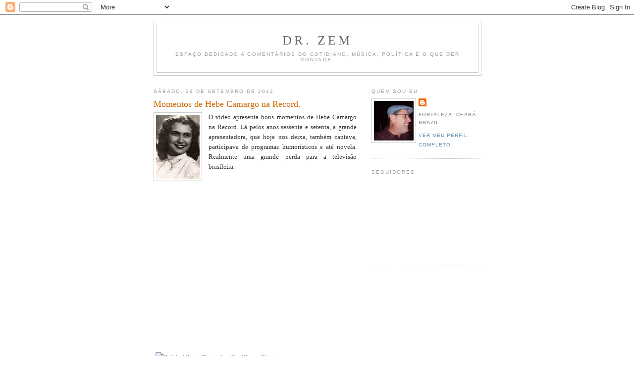

--- FILE ---
content_type: text/html; charset=UTF-8
request_url: http://www.drzem.com.br/2012/09/momentos-de-hebe-camargo-na-record.html
body_size: 14646
content:
<!DOCTYPE html>
<html dir='ltr' xmlns='http://www.w3.org/1999/xhtml' xmlns:b='http://www.google.com/2005/gml/b' xmlns:data='http://www.google.com/2005/gml/data' xmlns:expr='http://www.google.com/2005/gml/expr'>
<head>
<link href='https://www.blogger.com/static/v1/widgets/55013136-widget_css_bundle.css' rel='stylesheet' type='text/css'/>
<meta content='VmfmiglibyfB/XuOZFyr0Bqh3dmH4Nb+tX1qAzAB0oY=' name='verify-v1'/>
<meta content='text/html; charset=UTF-8' http-equiv='Content-Type'/>
<meta content='blogger' name='generator'/>
<link href='http://www.drzem.com.br/favicon.ico' rel='icon' type='image/x-icon'/>
<link href='http://www.drzem.com.br/2012/09/momentos-de-hebe-camargo-na-record.html' rel='canonical'/>
<link rel="alternate" type="application/atom+xml" title="Dr. ZEM - Atom" href="http://www.drzem.com.br/feeds/posts/default" />
<link rel="alternate" type="application/rss+xml" title="Dr. ZEM - RSS" href="http://www.drzem.com.br/feeds/posts/default?alt=rss" />
<link rel="service.post" type="application/atom+xml" title="Dr. ZEM - Atom" href="https://www.blogger.com/feeds/9096197069147811026/posts/default" />

<link rel="alternate" type="application/atom+xml" title="Dr. ZEM - Atom" href="http://www.drzem.com.br/feeds/6574775717413193047/comments/default" />
<!--Can't find substitution for tag [blog.ieCssRetrofitLinks]-->
<link href='https://blogger.googleusercontent.com/img/b/R29vZ2xl/AVvXsEjYZZ34xCyGFY3NCOHQHrw06Cxx7E00xblQcxzubb1INJ8UVvYccGOIUtNFFGPpD9LCA6jN-uvFpFhE-9hymuUSNiov-PO2dzpYrWdq6VptvphwB0A-0wUBC6wNF0f_SxXGFCKh-159UBtX/s1600/hebecamargo.jpg' rel='image_src'/>
<meta content='http://www.drzem.com.br/2012/09/momentos-de-hebe-camargo-na-record.html' property='og:url'/>
<meta content='Momentos de Hebe Camargo na Record.' property='og:title'/>
<meta content=' O vídeo apresenta bons momentos de Hebe Camargo na Record. Lá pelos anos sessenta e setenta, a grande apresentadora, que hoje nos deixa, ta...' property='og:description'/>
<meta content='https://blogger.googleusercontent.com/img/b/R29vZ2xl/AVvXsEjYZZ34xCyGFY3NCOHQHrw06Cxx7E00xblQcxzubb1INJ8UVvYccGOIUtNFFGPpD9LCA6jN-uvFpFhE-9hymuUSNiov-PO2dzpYrWdq6VptvphwB0A-0wUBC6wNF0f_SxXGFCKh-159UBtX/w1200-h630-p-k-no-nu/hebecamargo.jpg' property='og:image'/>
<!-- Start www.bloggerplugins.org: Changing the Blogger Title Tag -->
<title>Momentos de Hebe Camargo na Record. ~ Dr. ZEM</title>
<!-- End www.bloggerplugins.org: Changing the Blogger Title Tag -->
<style id='page-skin-1' type='text/css'><!--
/*
-----------------------------------------------
Blogger Template Style
Name:     Minima
Date:     26 Feb 2004
Updated by: Blogger Team
----------------------------------------------- */
/* Variable definitions
====================
<Variable name="bgcolor" description="Page Background Color"
type="color" default="#fff">
<Variable name="textcolor" description="Text Color"
type="color" default="#333">
<Variable name="linkcolor" description="Link Color"
type="color" default="#58a">
<Variable name="pagetitlecolor" description="Blog Title Color"
type="color" default="#666">
<Variable name="descriptioncolor" description="Blog Description Color"
type="color" default="#999">
<Variable name="titlecolor" description="Post Title Color"
type="color" default="#c60">
<Variable name="bordercolor" description="Border Color"
type="color" default="#ccc">
<Variable name="sidebarcolor" description="Sidebar Title Color"
type="color" default="#999">
<Variable name="sidebartextcolor" description="Sidebar Text Color"
type="color" default="#666">
<Variable name="visitedlinkcolor" description="Visited Link Color"
type="color" default="#999">
<Variable name="bodyfont" description="Text Font"
type="font" default="normal normal 100% Georgia, Serif">
<Variable name="headerfont" description="Sidebar Title Font"
type="font"
default="normal normal 78% 'Trebuchet MS',Trebuchet,Arial,Verdana,Sans-serif">
<Variable name="pagetitlefont" description="Blog Title Font"
type="font"
default="normal normal 200% Georgia, Serif">
<Variable name="descriptionfont" description="Blog Description Font"
type="font"
default="normal normal 78% 'Trebuchet MS', Trebuchet, Arial, Verdana, Sans-serif">
<Variable name="postfooterfont" description="Post Footer Font"
type="font"
default="normal normal 78% 'Trebuchet MS', Trebuchet, Arial, Verdana, Sans-serif">
<Variable name="startSide" description="Side where text starts in blog language"
type="automatic" default="left">
<Variable name="endSide" description="Side where text ends in blog language"
type="automatic" default="right">
*/
/* Use this with templates/template-twocol.html */
body {
background:#ffffff;
margin:0;
color:#333333;
font:x-small Georgia Serif;
font-size/* */:/**/small;
font-size: /**/small;
text-align: center;
}
a:link {
color:#5588aa;
text-decoration:none;
}
a:visited {
color:#999999;
text-decoration:none;
}
a:hover {
color:#cc6600;
text-decoration:underline;
}
a img {
border-width:0;
}
/* Header
-----------------------------------------------
*/
#header-wrapper {
width:660px;
margin:0 auto 10px;
border:1px solid #cccccc;
}
#header-inner {
background-position: center;
margin-left: auto;
margin-right: auto;
}
#header {
margin: 5px;
border: 1px solid #cccccc;
text-align: center;
color:#666666;
}
#header h1 {
margin:5px 5px 0;
padding:15px 20px .25em;
line-height:1.2em;
text-transform:uppercase;
letter-spacing:.2em;
font: normal normal 200% Georgia, Serif;
}
#header a {
color:#666666;
text-decoration:none;
}
#header a:hover {
color:#666666;
}
#header .description {
margin:0 5px 5px;
padding:0 20px 15px;
max-width:700px;
text-transform:uppercase;
letter-spacing:.2em;
line-height: 1.4em;
font: normal normal 78% 'Trebuchet MS', Trebuchet, Arial, Verdana, Sans-serif;
color: #999999;
}
#header img {
margin-left: auto;
margin-right: auto;
}
/* Outer-Wrapper
----------------------------------------------- */
#outer-wrapper {
width: 660px;
margin:0 auto;
padding:10px;
text-align:left;
font: normal normal 100% Georgia, Serif;
}
#main-wrapper {
width: 410px;
float: left;
word-wrap: break-word; /* fix for long text breaking sidebar float in IE */
overflow: hidden;     /* fix for long non-text content breaking IE sidebar float */
}
#sidebar-wrapper {
width: 220px;
float: right;
word-wrap: break-word; /* fix for long text breaking sidebar float in IE */
overflow: hidden;      /* fix for long non-text content breaking IE sidebar float */
}
/* Headings
----------------------------------------------- */
h2 {
margin:1.5em 0 .75em;
font:normal normal 78% 'Trebuchet MS',Trebuchet,Arial,Verdana,Sans-serif;
line-height: 1.4em;
text-transform:uppercase;
letter-spacing:.2em;
color:#999999;
}
/* Posts
-----------------------------------------------
*/
h2.date-header {
margin:1.5em 0 .5em;
}
.post {
margin:.5em 0 1.5em;
border-bottom:1px dotted #cccccc;
padding-bottom:1.5em;
}
.post h3 {
margin:.25em 0 0;
padding:0 0 4px;
font-size:140%;
font-weight:normal;
line-height:1.4em;
color:#cc6600;
}
.post h3 a, .post h3 a:visited, .post h3 strong {
display:block;
text-decoration:none;
color:#cc6600;
font-weight:normal;
}
.post h3 strong, .post h3 a:hover {
color:#333333;
}
.post-body {
margin:0 0 .75em;
line-height:1.6em;
}
.post-body blockquote {
line-height:1.3em;
}
.post-footer {
margin: .75em 0;
color:#999999;
text-transform:uppercase;
letter-spacing:.1em;
font: normal normal 78% 'Trebuchet MS', Trebuchet, Arial, Verdana, Sans-serif;
line-height: 1.4em;
}
.comment-link {
margin-left:.6em;
}
.post img, table.tr-caption-container {
padding:4px;
border:1px solid #cccccc;
}
.tr-caption-container img {
border: none;
padding: 0;
}
.post blockquote {
margin:1em 20px;
}
.post blockquote p {
margin:.75em 0;
}
/* Comments
----------------------------------------------- */
#comments h4 {
margin:1em 0;
font-weight: bold;
line-height: 1.4em;
text-transform:uppercase;
letter-spacing:.2em;
color: #999999;
}
#comments-block {
margin:1em 0 1.5em;
line-height:1.6em;
}
#comments-block .comment-author {
margin:.5em 0;
}
#comments-block .comment-body {
margin:.25em 0 0;
}
#comments-block .comment-footer {
margin:-.25em 0 2em;
line-height: 1.4em;
text-transform:uppercase;
letter-spacing:.1em;
}
#comments-block .comment-body p {
margin:0 0 .75em;
}
.deleted-comment {
font-style:italic;
color:gray;
}
#blog-pager-newer-link {
float: left;
}
#blog-pager-older-link {
float: right;
}
#blog-pager {
text-align: center;
}
.feed-links {
clear: both;
line-height: 2.5em;
}
/* Sidebar Content
----------------------------------------------- */
.sidebar {
color: #666666;
line-height: 1.5em;
}
.sidebar ul {
list-style:none;
margin:0 0 0;
padding:0 0 0;
}
.sidebar li {
margin:0;
padding-top:0;
padding-right:0;
padding-bottom:.25em;
padding-left:15px;
text-indent:-15px;
line-height:1.5em;
}
.sidebar .widget, .main .widget {
border-bottom:1px dotted #cccccc;
margin:0 0 1.5em;
padding:0 0 1.5em;
}
.main .Blog {
border-bottom-width: 0;
}
/* Profile
----------------------------------------------- */
.profile-img {
float: left;
margin-top: 0;
margin-right: 5px;
margin-bottom: 5px;
margin-left: 0;
padding: 4px;
border: 1px solid #cccccc;
}
.profile-data {
margin:0;
text-transform:uppercase;
letter-spacing:.1em;
font: normal normal 78% 'Trebuchet MS', Trebuchet, Arial, Verdana, Sans-serif;
color: #999999;
font-weight: bold;
line-height: 1.6em;
}
.profile-datablock {
margin:.5em 0 .5em;
}
.profile-textblock {
margin: 0.5em 0;
line-height: 1.6em;
}
.profile-link {
font: normal normal 78% 'Trebuchet MS', Trebuchet, Arial, Verdana, Sans-serif;
text-transform: uppercase;
letter-spacing: .1em;
}
/* Footer
----------------------------------------------- */
#footer {
width:660px;
clear:both;
margin:0 auto;
padding-top:15px;
line-height: 1.6em;
text-transform:uppercase;
letter-spacing:.1em;
text-align: center;
}

--></style>
<!-- Início código Hack leia mais -->
<!-- fim código Hack leia mais -->
<link href='https://www.blogger.com/dyn-css/authorization.css?targetBlogID=9096197069147811026&amp;zx=6902df0d-6caf-4909-bb75-b217e1a14fae' media='none' onload='if(media!=&#39;all&#39;)media=&#39;all&#39;' rel='stylesheet'/><noscript><link href='https://www.blogger.com/dyn-css/authorization.css?targetBlogID=9096197069147811026&amp;zx=6902df0d-6caf-4909-bb75-b217e1a14fae' rel='stylesheet'/></noscript>
<meta name='google-adsense-platform-account' content='ca-host-pub-1556223355139109'/>
<meta name='google-adsense-platform-domain' content='blogspot.com'/>

<!-- data-ad-client=ca-pub-2288606716987036 -->

</head>
<body>
<div class='navbar section' id='navbar'><div class='widget Navbar' data-version='1' id='Navbar1'><script type="text/javascript">
    function setAttributeOnload(object, attribute, val) {
      if(window.addEventListener) {
        window.addEventListener('load',
          function(){ object[attribute] = val; }, false);
      } else {
        window.attachEvent('onload', function(){ object[attribute] = val; });
      }
    }
  </script>
<div id="navbar-iframe-container"></div>
<script type="text/javascript" src="https://apis.google.com/js/platform.js"></script>
<script type="text/javascript">
      gapi.load("gapi.iframes:gapi.iframes.style.bubble", function() {
        if (gapi.iframes && gapi.iframes.getContext) {
          gapi.iframes.getContext().openChild({
              url: 'https://www.blogger.com/navbar/9096197069147811026?po\x3d6574775717413193047\x26origin\x3dhttp://www.drzem.com.br',
              where: document.getElementById("navbar-iframe-container"),
              id: "navbar-iframe"
          });
        }
      });
    </script><script type="text/javascript">
(function() {
var script = document.createElement('script');
script.type = 'text/javascript';
script.src = '//pagead2.googlesyndication.com/pagead/js/google_top_exp.js';
var head = document.getElementsByTagName('head')[0];
if (head) {
head.appendChild(script);
}})();
</script>
</div></div>
<div id='outer-wrapper'><div id='wrap2'>
<!-- skip links for text browsers -->
<span id='skiplinks' style='display:none;'>
<a href='#main'>skip to main </a> |
      <a href='#sidebar'>skip to sidebar</a>
</span>
<div id='header-wrapper'>
<div class='header section' id='header'><div class='widget Header' data-version='1' id='Header1'>
<div id='header-inner'>
<div class='titlewrapper'>
<h1 class='title'>
<a href='http://www.drzem.com.br/'>
Dr. ZEM
</a>
</h1>
</div>
<div class='descriptionwrapper'>
<p class='description'><span>Espaço dedicado a comentários do cotidiano, música, política e o que der vontade.</span></p>
</div>
</div>
</div></div>
</div>
<div id='content-wrapper'>
<div id='crosscol-wrapper' style='text-align:center'>
<div class='crosscol no-items section' id='crosscol'></div>
</div>
<div id='main-wrapper'>
<div class='main section' id='main'><div class='widget Blog' data-version='1' id='Blog1'>
<div class='blog-posts hfeed'>

          <div class="date-outer">
        
<h2 class='date-header'><span>sábado, 29 de setembro de 2012</span></h2>

          <div class="date-posts">
        
<div class='post-outer'>
<div class='post hentry'>
<a name='6574775717413193047'></a>
<h3 class='post-title entry-title'>
<a href='http://www.drzem.com.br/2012/09/momentos-de-hebe-camargo-na-record.html'>Momentos de Hebe Camargo na Record.</a>
</h3>
<div class='post-header-line-1'></div>
<div class='post-body entry-content'>
<div style="text-align: justify;">
<a href="https://blogger.googleusercontent.com/img/b/R29vZ2xl/AVvXsEjYZZ34xCyGFY3NCOHQHrw06Cxx7E00xblQcxzubb1INJ8UVvYccGOIUtNFFGPpD9LCA6jN-uvFpFhE-9hymuUSNiov-PO2dzpYrWdq6VptvphwB0A-0wUBC6wNF0f_SxXGFCKh-159UBtX/s1600/hebecamargo.jpg" imageanchor="1" style="clear: left; float: left; margin-bottom: 1em; margin-right: 1em;"><img border="0" src="https://blogger.googleusercontent.com/img/b/R29vZ2xl/AVvXsEjYZZ34xCyGFY3NCOHQHrw06Cxx7E00xblQcxzubb1INJ8UVvYccGOIUtNFFGPpD9LCA6jN-uvFpFhE-9hymuUSNiov-PO2dzpYrWdq6VptvphwB0A-0wUBC6wNF0f_SxXGFCKh-159UBtX/s1600/hebecamargo.jpg" /></a>O vídeo apresenta bons momentos de Hebe Camargo na Record. Lá pelos anos sessenta e setenta, a grande apresentadora, que hoje nos deixa, também cantava, participava de programas humorísticos e até novela. Realmente uma grande perda para a televisão brasileira.<br />
<br />
<br />
</div>
<iframe allowfullscreen="allowfullscreen" frameborder="0" height="315" src="http://www.youtube.com/embed/CBHb4CQ0yvI" width="420"></iframe><br />
<script>
var linkwithin_site_id = 1137345;
</script>
<script src='http://www.linkwithin.com/widget.js'></script>
<a href='http://www.linkwithin.com/'><img alt='Related Posts Plugin for WordPress, Blogger...' src='http://www.linkwithin.com/pixel.png' style='border: 0'/></a>
<div style='clear: both;'></div>
</div>
<div class='post-footer'>
<div class='post-footer-line post-footer-line-1'><span class='post-author vcard'>
Postado por
<span class='fn'>Ricardo Meira</span>
</span>
<span class='post-timestamp'>
às
<a class='timestamp-link' href='http://www.drzem.com.br/2012/09/momentos-de-hebe-camargo-na-record.html' rel='bookmark' title='permanent link'><abbr class='published' title='2012-09-29T19:28:00-03:00'>19:28</abbr></a>
</span>
<span class='post-comment-link'>
</span>
<span class='post-icons'>
<span class='item-action'>
<a href='https://www.blogger.com/email-post/9096197069147811026/6574775717413193047' title='Enviar esta postagem'>
<img alt='' class='icon-action' height='13' src='http://www.blogger.com/img/icon18_email.gif' width='18'/>
</a>
</span>
<span class='item-control blog-admin pid-258674542'>
<a href='https://www.blogger.com/post-edit.g?blogID=9096197069147811026&postID=6574775717413193047&from=pencil' title='Editar postagem'>
<img alt='' class='icon-action' height='18' src='https://resources.blogblog.com/img/icon18_edit_allbkg.gif' width='18'/>
</a>
</span>
</span>
</div>
<div class='post-footer-line post-footer-line-2'><span class='post-labels'>
Marcadores:
<a href='http://www.drzem.com.br/search/label/Cotidiano' rel='tag'>Cotidiano</a>,
<a href='http://www.drzem.com.br/search/label/Mem%C3%B3ria' rel='tag'>Memória</a>,
<a href='http://www.drzem.com.br/search/label/V%C3%ADdeo' rel='tag'>Vídeo</a>
</span>
</div>
<div class='post-footer-line post-footer-line-3'></div>
<div class='post-share-buttons'>
<a class='goog-inline-block share-button sb-email' href='https://www.blogger.com/share-post.g?blogID=9096197069147811026&postID=6574775717413193047&target=email' target='_blank' title='Enviar por e-mail'><span class='share-button-link-text'>Enviar por e-mail</span></a><a class='goog-inline-block share-button sb-blog' href='https://www.blogger.com/share-post.g?blogID=9096197069147811026&postID=6574775717413193047&target=blog' onclick='window.open(this.href, "_blank", "height=270,width=475"); return false;' target='_blank' title='Postar no blog!'><span class='share-button-link-text'>Postar no blog!</span></a><a class='goog-inline-block share-button sb-twitter' href='https://www.blogger.com/share-post.g?blogID=9096197069147811026&postID=6574775717413193047&target=twitter' target='_blank' title='Compartilhar no X'><span class='share-button-link-text'>Compartilhar no X</span></a><a class='goog-inline-block share-button sb-facebook' href='https://www.blogger.com/share-post.g?blogID=9096197069147811026&postID=6574775717413193047&target=facebook' onclick='window.open(this.href, "_blank", "height=430,width=640"); return false;' target='_blank' title='Compartilhar no Facebook'><span class='share-button-link-text'>Compartilhar no Facebook</span></a><a class='goog-inline-block share-button sb-pinterest' href='https://www.blogger.com/share-post.g?blogID=9096197069147811026&postID=6574775717413193047&target=pinterest' target='_blank' title='Compartilhar com o Pinterest'><span class='share-button-link-text'>Compartilhar com o Pinterest</span></a>
</div>
</div>
</div>
<div class='comments' id='comments'>
<a name='comments'></a>
<h4>Nenhum comentário:</h4>
<div id='Blog1_comments-block-wrapper'>
<dl class='avatar-comment-indent' id='comments-block'>
</dl>
</div>
<p class='comment-footer'>
<div class='comment-form'>
<a name='comment-form'></a>
<h4 id='comment-post-message'>Postar um comentário</h4>
<p>
</p>
<a href='https://www.blogger.com/comment/frame/9096197069147811026?po=6574775717413193047&hl=pt-BR&saa=85391&origin=http://www.drzem.com.br' id='comment-editor-src'></a>
<iframe allowtransparency='true' class='blogger-iframe-colorize blogger-comment-from-post' frameborder='0' height='410px' id='comment-editor' name='comment-editor' src='' width='100%'></iframe>
<script src='https://www.blogger.com/static/v1/jsbin/1345082660-comment_from_post_iframe.js' type='text/javascript'></script>
<script type='text/javascript'>
      BLOG_CMT_createIframe('https://www.blogger.com/rpc_relay.html');
    </script>
</div>
</p>
</div>
</div>
<div class='inline-ad'>
<script type="text/javascript"><!--
google_ad_client="pub-2288606716987036";
google_ad_host="pub-1556223355139109";
google_ad_width=300;
google_ad_height=250;
google_ad_format="300x250_as";
google_ad_type="text_image";
google_ad_host_channel="0001+S0009+L0007";
google_color_border="FFFFFF";
google_color_bg="FFFFFF";
google_color_link="CC6600";
google_color_url="333333";
google_color_text="333333";
//--></script>
<script type="text/javascript"
  src="http://pagead2.googlesyndication.com/pagead/show_ads.js">
</script>
</div>

        </div></div>
      
</div>
<div class='blog-pager' id='blog-pager'>
<span id='blog-pager-newer-link'>
<a class='blog-pager-newer-link' href='http://www.drzem.com.br/2012/09/frase-do-dia-marco-aurelio.html' id='Blog1_blog-pager-newer-link' title='Postagem mais recente'>Postagem mais recente</a>
</span>
<span id='blog-pager-older-link'>
<a class='blog-pager-older-link' href='http://www.drzem.com.br/2012/09/lupicinio-rodrigues-uma-historia-em.html' id='Blog1_blog-pager-older-link' title='Postagem mais antiga'>Postagem mais antiga</a>
</span>
<a class='home-link' href='http://www.drzem.com.br/'>Página inicial</a>
</div>
<div class='clear'></div>
<div class='post-feeds'>
<div class='feed-links'>
Assinar:
<a class='feed-link' href='http://www.drzem.com.br/feeds/6574775717413193047/comments/default' target='_blank' type='application/atom+xml'>Postar comentários (Atom)</a>
</div>
</div>
</div></div>
</div>
<div id='sidebar-wrapper'>
<div class='sidebar section' id='sidebar'><div class='widget Profile' data-version='1' id='Profile2'>
<h2>Quem sou eu</h2>
<div class='widget-content'>
<a href='https://www.blogger.com/profile/15178088601972308308'><img alt='Minha foto' class='profile-img' height='80' src='//blogger.googleusercontent.com/img/b/R29vZ2xl/AVvXsEitBq0NPK82NAIf44GKBqgzs1gyAIh7zMbK3Pwx4PAU6EMUyr2kFQQx1JexKBt3jJJu9vokA_Hl8TABnC-5fb7pk_VJEi-w44gBSh6AQatYHU7v4EtS9vHiwOLo1dnasZE/s1600/*' width='80'/></a>
<dl class='profile-datablock'>
<dt class='profile-data'>
<a class='profile-name-link g-profile' href='https://www.blogger.com/profile/15178088601972308308' rel='author' style='background-image: url(//www.blogger.com/img/logo-16.png);'>
</a>
</dt>
<dd class='profile-data'>Fortaleza, Ceará, Brazil</dd>
</dl>
<a class='profile-link' href='https://www.blogger.com/profile/15178088601972308308' rel='author'>Ver meu perfil completo</a>
<div class='clear'></div>
</div>
</div><div class='widget Followers' data-version='1' id='Followers2'>
<h2 class='title'>Seguidores</h2>
<div class='widget-content'>
<div id='Followers2-wrapper'>
<div style='margin-right:2px;'>
<div><script type="text/javascript" src="https://apis.google.com/js/platform.js"></script>
<div id="followers-iframe-container"></div>
<script type="text/javascript">
    window.followersIframe = null;
    function followersIframeOpen(url) {
      gapi.load("gapi.iframes", function() {
        if (gapi.iframes && gapi.iframes.getContext) {
          window.followersIframe = gapi.iframes.getContext().openChild({
            url: url,
            where: document.getElementById("followers-iframe-container"),
            messageHandlersFilter: gapi.iframes.CROSS_ORIGIN_IFRAMES_FILTER,
            messageHandlers: {
              '_ready': function(obj) {
                window.followersIframe.getIframeEl().height = obj.height;
              },
              'reset': function() {
                window.followersIframe.close();
                followersIframeOpen("https://www.blogger.com/followers/frame/9096197069147811026?colors\x3dCgt0cmFuc3BhcmVudBILdHJhbnNwYXJlbnQaByM2NjY2NjYiByM1NTg4YWEqByNmZmZmZmYyByNjYzY2MDA6ByM2NjY2NjZCByM1NTg4YWFKByM5OTk5OTlSByM1NTg4YWFaC3RyYW5zcGFyZW50\x26pageSize\x3d21\x26hl\x3dpt-BR\x26origin\x3dhttp://www.drzem.com.br");
              },
              'open': function(url) {
                window.followersIframe.close();
                followersIframeOpen(url);
              }
            }
          });
        }
      });
    }
    followersIframeOpen("https://www.blogger.com/followers/frame/9096197069147811026?colors\x3dCgt0cmFuc3BhcmVudBILdHJhbnNwYXJlbnQaByM2NjY2NjYiByM1NTg4YWEqByNmZmZmZmYyByNjYzY2MDA6ByM2NjY2NjZCByM1NTg4YWFKByM5OTk5OTlSByM1NTg4YWFaC3RyYW5zcGFyZW50\x26pageSize\x3d21\x26hl\x3dpt-BR\x26origin\x3dhttp://www.drzem.com.br");
  </script></div>
</div>
</div>
<div class='clear'></div>
</div>
</div><div class='widget AdSense' data-version='1' id='AdSense1'>
<div class='widget-content'>
<script type="text/javascript"><!--
google_ad_client = "ca-pub-2288606716987036";
google_ad_host = "ca-host-pub-1556223355139109";
google_ad_host_channel = "L0001";
/* drzem_sidebar_AdSense1_160x600_as */
google_ad_slot = "8691104832";
google_ad_width = 160;
google_ad_height = 600;
//-->
</script>
<script type="text/javascript"
src="//pagead2.googlesyndication.com/pagead/show_ads.js">
</script>
<div class='clear'></div>
</div>
</div><div class='widget BlogSearch' data-version='1' id='BlogSearch1'>
<h2 class='title'>Pesquisar este blog</h2>
<div class='widget-content'>
<div id='BlogSearch1_form'>
<form action='http://www.drzem.com.br/search' class='gsc-search-box' target='_top'>
<table cellpadding='0' cellspacing='0' class='gsc-search-box'>
<tbody>
<tr>
<td class='gsc-input'>
<input autocomplete='off' class='gsc-input' name='q' size='10' title='search' type='text' value=''/>
</td>
<td class='gsc-search-button'>
<input class='gsc-search-button' title='search' type='submit' value='Pesquisar'/>
</td>
</tr>
</tbody>
</table>
</form>
</div>
</div>
<div class='clear'></div>
</div><div class='widget Text' data-version='1' id='Text1'>
<h2 class='title'>E-mail para contato</h2>
<div class='widget-content'>
jrccmeira@gmail.com
</div>
<div class='clear'></div>
</div><div class='widget Label' data-version='1' id='Label1'>
<h2>Marcadores</h2>
<div class='widget-content list-label-widget-content'>
<ul>
<li>
<a dir='ltr' href='http://www.drzem.com.br/search/label/belos%20poemas%20que%20viraram%20m%C3%BAsicas'>belos poemas que viraram músicas</a>
<span dir='ltr'>(11)</span>
</li>
<li>
<a dir='ltr' href='http://www.drzem.com.br/search/label/Biografia'>Biografia</a>
<span dir='ltr'>(12)</span>
</li>
<li>
<a dir='ltr' href='http://www.drzem.com.br/search/label/Cotidiano'>Cotidiano</a>
<span dir='ltr'>(249)</span>
</li>
<li>
<a dir='ltr' href='http://www.drzem.com.br/search/label/Cultura'>Cultura</a>
<span dir='ltr'>(44)</span>
</li>
<li>
<a dir='ltr' href='http://www.drzem.com.br/search/label/Curiosidades'>Curiosidades</a>
<span dir='ltr'>(11)</span>
</li>
<li>
<a dir='ltr' href='http://www.drzem.com.br/search/label/Curiosidades%20da%20Musica'>Curiosidades da Musica</a>
<span dir='ltr'>(6)</span>
</li>
<li>
<a dir='ltr' href='http://www.drzem.com.br/search/label/Curiosidades%20da%20Musica%20Popular%20Brasileira'>Curiosidades da Musica Popular Brasileira</a>
<span dir='ltr'>(131)</span>
</li>
<li>
<a dir='ltr' href='http://www.drzem.com.br/search/label/Curiosidades%20da%20Musica%20Popular%20Brasileira%3B%20Qual%20a%20melhor%20vers%C3%A3o%3F'>Curiosidades da Musica Popular Brasileira; Qual a melhor versão?</a>
<span dir='ltr'>(2)</span>
</li>
<li>
<a dir='ltr' href='http://www.drzem.com.br/search/label/Curiosidades%20do%20Natal.'>Curiosidades do Natal.</a>
<span dir='ltr'>(3)</span>
</li>
<li>
<a dir='ltr' href='http://www.drzem.com.br/search/label/Esporte'>Esporte</a>
<span dir='ltr'>(17)</span>
</li>
<li>
<a dir='ltr' href='http://www.drzem.com.br/search/label/Frase%20do%20Dia'>Frase do Dia</a>
<span dir='ltr'>(341)</span>
</li>
<li>
<a dir='ltr' href='http://www.drzem.com.br/search/label/Gente%20do%20Cear%C3%A1'>Gente do Ceará</a>
<span dir='ltr'>(35)</span>
</li>
<li>
<a dir='ltr' href='http://www.drzem.com.br/search/label/Gest%C3%A3o%20P%C3%BAblica'>Gestão Pública</a>
<span dir='ltr'>(17)</span>
</li>
<li>
<a dir='ltr' href='http://www.drzem.com.br/search/label/Hinos'>Hinos</a>
<span dir='ltr'>(15)</span>
</li>
<li>
<a dir='ltr' href='http://www.drzem.com.br/search/label/Hinos%20de%20Times%20de%20Futebol'>Hinos de Times de Futebol</a>
<span dir='ltr'>(3)</span>
</li>
<li>
<a dir='ltr' href='http://www.drzem.com.br/search/label/Humor'>Humor</a>
<span dir='ltr'>(33)</span>
</li>
<li>
<a dir='ltr' href='http://www.drzem.com.br/search/label/Jackson%20do%20Pandeiro'>Jackson do Pandeiro</a>
<span dir='ltr'>(9)</span>
</li>
<li>
<a dir='ltr' href='http://www.drzem.com.br/search/label/jessier%20quirino'>jessier quirino</a>
<span dir='ltr'>(11)</span>
</li>
<li>
<a dir='ltr' href='http://www.drzem.com.br/search/label/Letra'>Letra</a>
<span dir='ltr'>(6)</span>
</li>
<li>
<a dir='ltr' href='http://www.drzem.com.br/search/label/meio%20ambiente'>meio ambiente</a>
<span dir='ltr'>(18)</span>
</li>
<li>
<a dir='ltr' href='http://www.drzem.com.br/search/label/Mem%C3%B3ria'>Memória</a>
<span dir='ltr'>(58)</span>
</li>
<li>
<a dir='ltr' href='http://www.drzem.com.br/search/label/Mora%20na%20Filosofia.'>Mora na Filosofia.</a>
<span dir='ltr'>(1)</span>
</li>
<li>
<a dir='ltr' href='http://www.drzem.com.br/search/label/Mundo%20Animal'>Mundo Animal</a>
<span dir='ltr'>(5)</span>
</li>
<li>
<a dir='ltr' href='http://www.drzem.com.br/search/label/M%C3%BAsica'>Música</a>
<span dir='ltr'>(263)</span>
</li>
<li>
<a dir='ltr' href='http://www.drzem.com.br/search/label/M%C3%BAsica.'>Música.</a>
<span dir='ltr'>(3)</span>
</li>
<li>
<a dir='ltr' href='http://www.drzem.com.br/search/label/nordeste'>nordeste</a>
<span dir='ltr'>(20)</span>
</li>
<li>
<a dir='ltr' href='http://www.drzem.com.br/search/label/Nos%20Tempos%20dos%20Festivais'>Nos Tempos dos Festivais</a>
<span dir='ltr'>(1)</span>
</li>
<li>
<a dir='ltr' href='http://www.drzem.com.br/search/label/Onde%20Andar%C3%A1'>Onde Andará</a>
<span dir='ltr'>(7)</span>
</li>
<li>
<a dir='ltr' href='http://www.drzem.com.br/search/label/poesia'>poesia</a>
<span dir='ltr'>(30)</span>
</li>
<li>
<a dir='ltr' href='http://www.drzem.com.br/search/label/Poesia%20Matuta'>Poesia Matuta</a>
<span dir='ltr'>(20)</span>
</li>
<li>
<a dir='ltr' href='http://www.drzem.com.br/search/label/pol%C3%ADtica'>política</a>
<span dir='ltr'>(4)</span>
</li>
<li>
<a dir='ltr' href='http://www.drzem.com.br/search/label/Propagandas%20Interessantes'>Propagandas Interessantes</a>
<span dir='ltr'>(28)</span>
</li>
<li>
<a dir='ltr' href='http://www.drzem.com.br/search/label/Qual%20a%20melhor%20vers%C3%A3o%3F'>Qual a melhor versão?</a>
<span dir='ltr'>(32)</span>
</li>
<li>
<a dir='ltr' href='http://www.drzem.com.br/search/label/quirino'>quirino</a>
<span dir='ltr'>(1)</span>
</li>
<li>
<a dir='ltr' href='http://www.drzem.com.br/search/label/s'>s</a>
<span dir='ltr'>(1)</span>
</li>
<li>
<a dir='ltr' href='http://www.drzem.com.br/search/label/Sa%C3%BAde'>Saúde</a>
<span dir='ltr'>(6)</span>
</li>
<li>
<a dir='ltr' href='http://www.drzem.com.br/search/label/Tecnologia'>Tecnologia</a>
<span dir='ltr'>(7)</span>
</li>
<li>
<a dir='ltr' href='http://www.drzem.com.br/search/label/Vers%C3%B5es%20My%20Way'>Versões My Way</a>
<span dir='ltr'>(14)</span>
</li>
<li>
<a dir='ltr' href='http://www.drzem.com.br/search/label/V%C3%ADdeo'>Vídeo</a>
<span dir='ltr'>(290)</span>
</li>
</ul>
<div class='clear'></div>
</div>
</div><div class='widget BlogArchive' data-version='1' id='BlogArchive2'>
<h2>Arquivo do blog</h2>
<div class='widget-content'>
<div id='ArchiveList'>
<div id='BlogArchive2_ArchiveList'>
<ul class='hierarchy'>
<li class='archivedate collapsed'>
<a class='toggle' href='javascript:void(0)'>
<span class='zippy'>

        &#9658;&#160;
      
</span>
</a>
<a class='post-count-link' href='http://www.drzem.com.br/2020/'>
2020
</a>
<span class='post-count' dir='ltr'>(2)</span>
<ul class='hierarchy'>
<li class='archivedate collapsed'>
<a class='toggle' href='javascript:void(0)'>
<span class='zippy'>

        &#9658;&#160;
      
</span>
</a>
<a class='post-count-link' href='http://www.drzem.com.br/2020/06/'>
junho
</a>
<span class='post-count' dir='ltr'>(1)</span>
</li>
</ul>
<ul class='hierarchy'>
<li class='archivedate collapsed'>
<a class='toggle' href='javascript:void(0)'>
<span class='zippy'>

        &#9658;&#160;
      
</span>
</a>
<a class='post-count-link' href='http://www.drzem.com.br/2020/04/'>
abril
</a>
<span class='post-count' dir='ltr'>(1)</span>
</li>
</ul>
</li>
</ul>
<ul class='hierarchy'>
<li class='archivedate collapsed'>
<a class='toggle' href='javascript:void(0)'>
<span class='zippy'>

        &#9658;&#160;
      
</span>
</a>
<a class='post-count-link' href='http://www.drzem.com.br/2015/'>
2015
</a>
<span class='post-count' dir='ltr'>(1)</span>
<ul class='hierarchy'>
<li class='archivedate collapsed'>
<a class='toggle' href='javascript:void(0)'>
<span class='zippy'>

        &#9658;&#160;
      
</span>
</a>
<a class='post-count-link' href='http://www.drzem.com.br/2015/01/'>
janeiro
</a>
<span class='post-count' dir='ltr'>(1)</span>
</li>
</ul>
</li>
</ul>
<ul class='hierarchy'>
<li class='archivedate collapsed'>
<a class='toggle' href='javascript:void(0)'>
<span class='zippy'>

        &#9658;&#160;
      
</span>
</a>
<a class='post-count-link' href='http://www.drzem.com.br/2014/'>
2014
</a>
<span class='post-count' dir='ltr'>(15)</span>
<ul class='hierarchy'>
<li class='archivedate collapsed'>
<a class='toggle' href='javascript:void(0)'>
<span class='zippy'>

        &#9658;&#160;
      
</span>
</a>
<a class='post-count-link' href='http://www.drzem.com.br/2014/12/'>
dezembro
</a>
<span class='post-count' dir='ltr'>(1)</span>
</li>
</ul>
<ul class='hierarchy'>
<li class='archivedate collapsed'>
<a class='toggle' href='javascript:void(0)'>
<span class='zippy'>

        &#9658;&#160;
      
</span>
</a>
<a class='post-count-link' href='http://www.drzem.com.br/2014/11/'>
novembro
</a>
<span class='post-count' dir='ltr'>(2)</span>
</li>
</ul>
<ul class='hierarchy'>
<li class='archivedate collapsed'>
<a class='toggle' href='javascript:void(0)'>
<span class='zippy'>

        &#9658;&#160;
      
</span>
</a>
<a class='post-count-link' href='http://www.drzem.com.br/2014/10/'>
outubro
</a>
<span class='post-count' dir='ltr'>(1)</span>
</li>
</ul>
<ul class='hierarchy'>
<li class='archivedate collapsed'>
<a class='toggle' href='javascript:void(0)'>
<span class='zippy'>

        &#9658;&#160;
      
</span>
</a>
<a class='post-count-link' href='http://www.drzem.com.br/2014/07/'>
julho
</a>
<span class='post-count' dir='ltr'>(1)</span>
</li>
</ul>
<ul class='hierarchy'>
<li class='archivedate collapsed'>
<a class='toggle' href='javascript:void(0)'>
<span class='zippy'>

        &#9658;&#160;
      
</span>
</a>
<a class='post-count-link' href='http://www.drzem.com.br/2014/06/'>
junho
</a>
<span class='post-count' dir='ltr'>(1)</span>
</li>
</ul>
<ul class='hierarchy'>
<li class='archivedate collapsed'>
<a class='toggle' href='javascript:void(0)'>
<span class='zippy'>

        &#9658;&#160;
      
</span>
</a>
<a class='post-count-link' href='http://www.drzem.com.br/2014/05/'>
maio
</a>
<span class='post-count' dir='ltr'>(3)</span>
</li>
</ul>
<ul class='hierarchy'>
<li class='archivedate collapsed'>
<a class='toggle' href='javascript:void(0)'>
<span class='zippy'>

        &#9658;&#160;
      
</span>
</a>
<a class='post-count-link' href='http://www.drzem.com.br/2014/04/'>
abril
</a>
<span class='post-count' dir='ltr'>(2)</span>
</li>
</ul>
<ul class='hierarchy'>
<li class='archivedate collapsed'>
<a class='toggle' href='javascript:void(0)'>
<span class='zippy'>

        &#9658;&#160;
      
</span>
</a>
<a class='post-count-link' href='http://www.drzem.com.br/2014/03/'>
março
</a>
<span class='post-count' dir='ltr'>(2)</span>
</li>
</ul>
<ul class='hierarchy'>
<li class='archivedate collapsed'>
<a class='toggle' href='javascript:void(0)'>
<span class='zippy'>

        &#9658;&#160;
      
</span>
</a>
<a class='post-count-link' href='http://www.drzem.com.br/2014/02/'>
fevereiro
</a>
<span class='post-count' dir='ltr'>(2)</span>
</li>
</ul>
</li>
</ul>
<ul class='hierarchy'>
<li class='archivedate collapsed'>
<a class='toggle' href='javascript:void(0)'>
<span class='zippy'>

        &#9658;&#160;
      
</span>
</a>
<a class='post-count-link' href='http://www.drzem.com.br/2013/'>
2013
</a>
<span class='post-count' dir='ltr'>(40)</span>
<ul class='hierarchy'>
<li class='archivedate collapsed'>
<a class='toggle' href='javascript:void(0)'>
<span class='zippy'>

        &#9658;&#160;
      
</span>
</a>
<a class='post-count-link' href='http://www.drzem.com.br/2013/11/'>
novembro
</a>
<span class='post-count' dir='ltr'>(2)</span>
</li>
</ul>
<ul class='hierarchy'>
<li class='archivedate collapsed'>
<a class='toggle' href='javascript:void(0)'>
<span class='zippy'>

        &#9658;&#160;
      
</span>
</a>
<a class='post-count-link' href='http://www.drzem.com.br/2013/09/'>
setembro
</a>
<span class='post-count' dir='ltr'>(4)</span>
</li>
</ul>
<ul class='hierarchy'>
<li class='archivedate collapsed'>
<a class='toggle' href='javascript:void(0)'>
<span class='zippy'>

        &#9658;&#160;
      
</span>
</a>
<a class='post-count-link' href='http://www.drzem.com.br/2013/08/'>
agosto
</a>
<span class='post-count' dir='ltr'>(9)</span>
</li>
</ul>
<ul class='hierarchy'>
<li class='archivedate collapsed'>
<a class='toggle' href='javascript:void(0)'>
<span class='zippy'>

        &#9658;&#160;
      
</span>
</a>
<a class='post-count-link' href='http://www.drzem.com.br/2013/07/'>
julho
</a>
<span class='post-count' dir='ltr'>(6)</span>
</li>
</ul>
<ul class='hierarchy'>
<li class='archivedate collapsed'>
<a class='toggle' href='javascript:void(0)'>
<span class='zippy'>

        &#9658;&#160;
      
</span>
</a>
<a class='post-count-link' href='http://www.drzem.com.br/2013/06/'>
junho
</a>
<span class='post-count' dir='ltr'>(3)</span>
</li>
</ul>
<ul class='hierarchy'>
<li class='archivedate collapsed'>
<a class='toggle' href='javascript:void(0)'>
<span class='zippy'>

        &#9658;&#160;
      
</span>
</a>
<a class='post-count-link' href='http://www.drzem.com.br/2013/05/'>
maio
</a>
<span class='post-count' dir='ltr'>(2)</span>
</li>
</ul>
<ul class='hierarchy'>
<li class='archivedate collapsed'>
<a class='toggle' href='javascript:void(0)'>
<span class='zippy'>

        &#9658;&#160;
      
</span>
</a>
<a class='post-count-link' href='http://www.drzem.com.br/2013/04/'>
abril
</a>
<span class='post-count' dir='ltr'>(2)</span>
</li>
</ul>
<ul class='hierarchy'>
<li class='archivedate collapsed'>
<a class='toggle' href='javascript:void(0)'>
<span class='zippy'>

        &#9658;&#160;
      
</span>
</a>
<a class='post-count-link' href='http://www.drzem.com.br/2013/03/'>
março
</a>
<span class='post-count' dir='ltr'>(7)</span>
</li>
</ul>
<ul class='hierarchy'>
<li class='archivedate collapsed'>
<a class='toggle' href='javascript:void(0)'>
<span class='zippy'>

        &#9658;&#160;
      
</span>
</a>
<a class='post-count-link' href='http://www.drzem.com.br/2013/02/'>
fevereiro
</a>
<span class='post-count' dir='ltr'>(5)</span>
</li>
</ul>
</li>
</ul>
<ul class='hierarchy'>
<li class='archivedate expanded'>
<a class='toggle' href='javascript:void(0)'>
<span class='zippy toggle-open'>

        &#9660;&#160;
      
</span>
</a>
<a class='post-count-link' href='http://www.drzem.com.br/2012/'>
2012
</a>
<span class='post-count' dir='ltr'>(84)</span>
<ul class='hierarchy'>
<li class='archivedate collapsed'>
<a class='toggle' href='javascript:void(0)'>
<span class='zippy'>

        &#9658;&#160;
      
</span>
</a>
<a class='post-count-link' href='http://www.drzem.com.br/2012/11/'>
novembro
</a>
<span class='post-count' dir='ltr'>(2)</span>
</li>
</ul>
<ul class='hierarchy'>
<li class='archivedate collapsed'>
<a class='toggle' href='javascript:void(0)'>
<span class='zippy'>

        &#9658;&#160;
      
</span>
</a>
<a class='post-count-link' href='http://www.drzem.com.br/2012/10/'>
outubro
</a>
<span class='post-count' dir='ltr'>(4)</span>
</li>
</ul>
<ul class='hierarchy'>
<li class='archivedate expanded'>
<a class='toggle' href='javascript:void(0)'>
<span class='zippy toggle-open'>

        &#9660;&#160;
      
</span>
</a>
<a class='post-count-link' href='http://www.drzem.com.br/2012/09/'>
setembro
</a>
<span class='post-count' dir='ltr'>(7)</span>
<ul class='posts'>
<li><a href='http://www.drzem.com.br/2012/09/frase-do-dia-marco-aurelio.html'>Frase do Dia. Marco Aurélio.</a></li>
<li><a href='http://www.drzem.com.br/2012/09/momentos-de-hebe-camargo-na-record.html'>Momentos de Hebe Camargo na Record.</a></li>
<li><a href='http://www.drzem.com.br/2012/09/lupicinio-rodrigues-uma-historia-em.html'>Lupicínio Rodrigues. Uma história em cada música.</a></li>
<li><a href='http://www.drzem.com.br/2012/09/frase-do-dia-montaigne.html'>Frase do Dia. Montaigne.</a></li>
<li><a href='http://www.drzem.com.br/2012/09/cordas-de-aco-cartolaqual-melhor-versao.html'>Cordas de Aço - Cartola.</a></li>
<li><a href='http://www.drzem.com.br/2012/09/frase-do-dia-emerson.html'>Frase do Dia. Emerson.</a></li>
<li><a href='http://www.drzem.com.br/2012/09/o-adeus-roberto-silva-nosso-eterno.html'>O adeus a Roberto Silva. Nosso eterno Príncipe do ...</a></li>
</ul>
</li>
</ul>
<ul class='hierarchy'>
<li class='archivedate collapsed'>
<a class='toggle' href='javascript:void(0)'>
<span class='zippy'>

        &#9658;&#160;
      
</span>
</a>
<a class='post-count-link' href='http://www.drzem.com.br/2012/08/'>
agosto
</a>
<span class='post-count' dir='ltr'>(3)</span>
</li>
</ul>
<ul class='hierarchy'>
<li class='archivedate collapsed'>
<a class='toggle' href='javascript:void(0)'>
<span class='zippy'>

        &#9658;&#160;
      
</span>
</a>
<a class='post-count-link' href='http://www.drzem.com.br/2012/07/'>
julho
</a>
<span class='post-count' dir='ltr'>(4)</span>
</li>
</ul>
<ul class='hierarchy'>
<li class='archivedate collapsed'>
<a class='toggle' href='javascript:void(0)'>
<span class='zippy'>

        &#9658;&#160;
      
</span>
</a>
<a class='post-count-link' href='http://www.drzem.com.br/2012/06/'>
junho
</a>
<span class='post-count' dir='ltr'>(7)</span>
</li>
</ul>
<ul class='hierarchy'>
<li class='archivedate collapsed'>
<a class='toggle' href='javascript:void(0)'>
<span class='zippy'>

        &#9658;&#160;
      
</span>
</a>
<a class='post-count-link' href='http://www.drzem.com.br/2012/05/'>
maio
</a>
<span class='post-count' dir='ltr'>(4)</span>
</li>
</ul>
<ul class='hierarchy'>
<li class='archivedate collapsed'>
<a class='toggle' href='javascript:void(0)'>
<span class='zippy'>

        &#9658;&#160;
      
</span>
</a>
<a class='post-count-link' href='http://www.drzem.com.br/2012/04/'>
abril
</a>
<span class='post-count' dir='ltr'>(5)</span>
</li>
</ul>
<ul class='hierarchy'>
<li class='archivedate collapsed'>
<a class='toggle' href='javascript:void(0)'>
<span class='zippy'>

        &#9658;&#160;
      
</span>
</a>
<a class='post-count-link' href='http://www.drzem.com.br/2012/03/'>
março
</a>
<span class='post-count' dir='ltr'>(17)</span>
</li>
</ul>
<ul class='hierarchy'>
<li class='archivedate collapsed'>
<a class='toggle' href='javascript:void(0)'>
<span class='zippy'>

        &#9658;&#160;
      
</span>
</a>
<a class='post-count-link' href='http://www.drzem.com.br/2012/02/'>
fevereiro
</a>
<span class='post-count' dir='ltr'>(16)</span>
</li>
</ul>
<ul class='hierarchy'>
<li class='archivedate collapsed'>
<a class='toggle' href='javascript:void(0)'>
<span class='zippy'>

        &#9658;&#160;
      
</span>
</a>
<a class='post-count-link' href='http://www.drzem.com.br/2012/01/'>
janeiro
</a>
<span class='post-count' dir='ltr'>(15)</span>
</li>
</ul>
</li>
</ul>
<ul class='hierarchy'>
<li class='archivedate collapsed'>
<a class='toggle' href='javascript:void(0)'>
<span class='zippy'>

        &#9658;&#160;
      
</span>
</a>
<a class='post-count-link' href='http://www.drzem.com.br/2011/'>
2011
</a>
<span class='post-count' dir='ltr'>(119)</span>
<ul class='hierarchy'>
<li class='archivedate collapsed'>
<a class='toggle' href='javascript:void(0)'>
<span class='zippy'>

        &#9658;&#160;
      
</span>
</a>
<a class='post-count-link' href='http://www.drzem.com.br/2011/12/'>
dezembro
</a>
<span class='post-count' dir='ltr'>(6)</span>
</li>
</ul>
<ul class='hierarchy'>
<li class='archivedate collapsed'>
<a class='toggle' href='javascript:void(0)'>
<span class='zippy'>

        &#9658;&#160;
      
</span>
</a>
<a class='post-count-link' href='http://www.drzem.com.br/2011/11/'>
novembro
</a>
<span class='post-count' dir='ltr'>(2)</span>
</li>
</ul>
<ul class='hierarchy'>
<li class='archivedate collapsed'>
<a class='toggle' href='javascript:void(0)'>
<span class='zippy'>

        &#9658;&#160;
      
</span>
</a>
<a class='post-count-link' href='http://www.drzem.com.br/2011/10/'>
outubro
</a>
<span class='post-count' dir='ltr'>(9)</span>
</li>
</ul>
<ul class='hierarchy'>
<li class='archivedate collapsed'>
<a class='toggle' href='javascript:void(0)'>
<span class='zippy'>

        &#9658;&#160;
      
</span>
</a>
<a class='post-count-link' href='http://www.drzem.com.br/2011/09/'>
setembro
</a>
<span class='post-count' dir='ltr'>(6)</span>
</li>
</ul>
<ul class='hierarchy'>
<li class='archivedate collapsed'>
<a class='toggle' href='javascript:void(0)'>
<span class='zippy'>

        &#9658;&#160;
      
</span>
</a>
<a class='post-count-link' href='http://www.drzem.com.br/2011/08/'>
agosto
</a>
<span class='post-count' dir='ltr'>(8)</span>
</li>
</ul>
<ul class='hierarchy'>
<li class='archivedate collapsed'>
<a class='toggle' href='javascript:void(0)'>
<span class='zippy'>

        &#9658;&#160;
      
</span>
</a>
<a class='post-count-link' href='http://www.drzem.com.br/2011/07/'>
julho
</a>
<span class='post-count' dir='ltr'>(8)</span>
</li>
</ul>
<ul class='hierarchy'>
<li class='archivedate collapsed'>
<a class='toggle' href='javascript:void(0)'>
<span class='zippy'>

        &#9658;&#160;
      
</span>
</a>
<a class='post-count-link' href='http://www.drzem.com.br/2011/06/'>
junho
</a>
<span class='post-count' dir='ltr'>(12)</span>
</li>
</ul>
<ul class='hierarchy'>
<li class='archivedate collapsed'>
<a class='toggle' href='javascript:void(0)'>
<span class='zippy'>

        &#9658;&#160;
      
</span>
</a>
<a class='post-count-link' href='http://www.drzem.com.br/2011/05/'>
maio
</a>
<span class='post-count' dir='ltr'>(10)</span>
</li>
</ul>
<ul class='hierarchy'>
<li class='archivedate collapsed'>
<a class='toggle' href='javascript:void(0)'>
<span class='zippy'>

        &#9658;&#160;
      
</span>
</a>
<a class='post-count-link' href='http://www.drzem.com.br/2011/04/'>
abril
</a>
<span class='post-count' dir='ltr'>(6)</span>
</li>
</ul>
<ul class='hierarchy'>
<li class='archivedate collapsed'>
<a class='toggle' href='javascript:void(0)'>
<span class='zippy'>

        &#9658;&#160;
      
</span>
</a>
<a class='post-count-link' href='http://www.drzem.com.br/2011/03/'>
março
</a>
<span class='post-count' dir='ltr'>(11)</span>
</li>
</ul>
<ul class='hierarchy'>
<li class='archivedate collapsed'>
<a class='toggle' href='javascript:void(0)'>
<span class='zippy'>

        &#9658;&#160;
      
</span>
</a>
<a class='post-count-link' href='http://www.drzem.com.br/2011/02/'>
fevereiro
</a>
<span class='post-count' dir='ltr'>(15)</span>
</li>
</ul>
<ul class='hierarchy'>
<li class='archivedate collapsed'>
<a class='toggle' href='javascript:void(0)'>
<span class='zippy'>

        &#9658;&#160;
      
</span>
</a>
<a class='post-count-link' href='http://www.drzem.com.br/2011/01/'>
janeiro
</a>
<span class='post-count' dir='ltr'>(26)</span>
</li>
</ul>
</li>
</ul>
<ul class='hierarchy'>
<li class='archivedate collapsed'>
<a class='toggle' href='javascript:void(0)'>
<span class='zippy'>

        &#9658;&#160;
      
</span>
</a>
<a class='post-count-link' href='http://www.drzem.com.br/2010/'>
2010
</a>
<span class='post-count' dir='ltr'>(253)</span>
<ul class='hierarchy'>
<li class='archivedate collapsed'>
<a class='toggle' href='javascript:void(0)'>
<span class='zippy'>

        &#9658;&#160;
      
</span>
</a>
<a class='post-count-link' href='http://www.drzem.com.br/2010/12/'>
dezembro
</a>
<span class='post-count' dir='ltr'>(20)</span>
</li>
</ul>
<ul class='hierarchy'>
<li class='archivedate collapsed'>
<a class='toggle' href='javascript:void(0)'>
<span class='zippy'>

        &#9658;&#160;
      
</span>
</a>
<a class='post-count-link' href='http://www.drzem.com.br/2010/11/'>
novembro
</a>
<span class='post-count' dir='ltr'>(11)</span>
</li>
</ul>
<ul class='hierarchy'>
<li class='archivedate collapsed'>
<a class='toggle' href='javascript:void(0)'>
<span class='zippy'>

        &#9658;&#160;
      
</span>
</a>
<a class='post-count-link' href='http://www.drzem.com.br/2010/10/'>
outubro
</a>
<span class='post-count' dir='ltr'>(28)</span>
</li>
</ul>
<ul class='hierarchy'>
<li class='archivedate collapsed'>
<a class='toggle' href='javascript:void(0)'>
<span class='zippy'>

        &#9658;&#160;
      
</span>
</a>
<a class='post-count-link' href='http://www.drzem.com.br/2010/09/'>
setembro
</a>
<span class='post-count' dir='ltr'>(18)</span>
</li>
</ul>
<ul class='hierarchy'>
<li class='archivedate collapsed'>
<a class='toggle' href='javascript:void(0)'>
<span class='zippy'>

        &#9658;&#160;
      
</span>
</a>
<a class='post-count-link' href='http://www.drzem.com.br/2010/08/'>
agosto
</a>
<span class='post-count' dir='ltr'>(16)</span>
</li>
</ul>
<ul class='hierarchy'>
<li class='archivedate collapsed'>
<a class='toggle' href='javascript:void(0)'>
<span class='zippy'>

        &#9658;&#160;
      
</span>
</a>
<a class='post-count-link' href='http://www.drzem.com.br/2010/07/'>
julho
</a>
<span class='post-count' dir='ltr'>(18)</span>
</li>
</ul>
<ul class='hierarchy'>
<li class='archivedate collapsed'>
<a class='toggle' href='javascript:void(0)'>
<span class='zippy'>

        &#9658;&#160;
      
</span>
</a>
<a class='post-count-link' href='http://www.drzem.com.br/2010/06/'>
junho
</a>
<span class='post-count' dir='ltr'>(27)</span>
</li>
</ul>
<ul class='hierarchy'>
<li class='archivedate collapsed'>
<a class='toggle' href='javascript:void(0)'>
<span class='zippy'>

        &#9658;&#160;
      
</span>
</a>
<a class='post-count-link' href='http://www.drzem.com.br/2010/05/'>
maio
</a>
<span class='post-count' dir='ltr'>(24)</span>
</li>
</ul>
<ul class='hierarchy'>
<li class='archivedate collapsed'>
<a class='toggle' href='javascript:void(0)'>
<span class='zippy'>

        &#9658;&#160;
      
</span>
</a>
<a class='post-count-link' href='http://www.drzem.com.br/2010/04/'>
abril
</a>
<span class='post-count' dir='ltr'>(28)</span>
</li>
</ul>
<ul class='hierarchy'>
<li class='archivedate collapsed'>
<a class='toggle' href='javascript:void(0)'>
<span class='zippy'>

        &#9658;&#160;
      
</span>
</a>
<a class='post-count-link' href='http://www.drzem.com.br/2010/03/'>
março
</a>
<span class='post-count' dir='ltr'>(14)</span>
</li>
</ul>
<ul class='hierarchy'>
<li class='archivedate collapsed'>
<a class='toggle' href='javascript:void(0)'>
<span class='zippy'>

        &#9658;&#160;
      
</span>
</a>
<a class='post-count-link' href='http://www.drzem.com.br/2010/02/'>
fevereiro
</a>
<span class='post-count' dir='ltr'>(21)</span>
</li>
</ul>
<ul class='hierarchy'>
<li class='archivedate collapsed'>
<a class='toggle' href='javascript:void(0)'>
<span class='zippy'>

        &#9658;&#160;
      
</span>
</a>
<a class='post-count-link' href='http://www.drzem.com.br/2010/01/'>
janeiro
</a>
<span class='post-count' dir='ltr'>(28)</span>
</li>
</ul>
</li>
</ul>
<ul class='hierarchy'>
<li class='archivedate collapsed'>
<a class='toggle' href='javascript:void(0)'>
<span class='zippy'>

        &#9658;&#160;
      
</span>
</a>
<a class='post-count-link' href='http://www.drzem.com.br/2009/'>
2009
</a>
<span class='post-count' dir='ltr'>(533)</span>
<ul class='hierarchy'>
<li class='archivedate collapsed'>
<a class='toggle' href='javascript:void(0)'>
<span class='zippy'>

        &#9658;&#160;
      
</span>
</a>
<a class='post-count-link' href='http://www.drzem.com.br/2009/12/'>
dezembro
</a>
<span class='post-count' dir='ltr'>(23)</span>
</li>
</ul>
<ul class='hierarchy'>
<li class='archivedate collapsed'>
<a class='toggle' href='javascript:void(0)'>
<span class='zippy'>

        &#9658;&#160;
      
</span>
</a>
<a class='post-count-link' href='http://www.drzem.com.br/2009/11/'>
novembro
</a>
<span class='post-count' dir='ltr'>(31)</span>
</li>
</ul>
<ul class='hierarchy'>
<li class='archivedate collapsed'>
<a class='toggle' href='javascript:void(0)'>
<span class='zippy'>

        &#9658;&#160;
      
</span>
</a>
<a class='post-count-link' href='http://www.drzem.com.br/2009/10/'>
outubro
</a>
<span class='post-count' dir='ltr'>(24)</span>
</li>
</ul>
<ul class='hierarchy'>
<li class='archivedate collapsed'>
<a class='toggle' href='javascript:void(0)'>
<span class='zippy'>

        &#9658;&#160;
      
</span>
</a>
<a class='post-count-link' href='http://www.drzem.com.br/2009/09/'>
setembro
</a>
<span class='post-count' dir='ltr'>(17)</span>
</li>
</ul>
<ul class='hierarchy'>
<li class='archivedate collapsed'>
<a class='toggle' href='javascript:void(0)'>
<span class='zippy'>

        &#9658;&#160;
      
</span>
</a>
<a class='post-count-link' href='http://www.drzem.com.br/2009/08/'>
agosto
</a>
<span class='post-count' dir='ltr'>(37)</span>
</li>
</ul>
<ul class='hierarchy'>
<li class='archivedate collapsed'>
<a class='toggle' href='javascript:void(0)'>
<span class='zippy'>

        &#9658;&#160;
      
</span>
</a>
<a class='post-count-link' href='http://www.drzem.com.br/2009/07/'>
julho
</a>
<span class='post-count' dir='ltr'>(60)</span>
</li>
</ul>
<ul class='hierarchy'>
<li class='archivedate collapsed'>
<a class='toggle' href='javascript:void(0)'>
<span class='zippy'>

        &#9658;&#160;
      
</span>
</a>
<a class='post-count-link' href='http://www.drzem.com.br/2009/06/'>
junho
</a>
<span class='post-count' dir='ltr'>(68)</span>
</li>
</ul>
<ul class='hierarchy'>
<li class='archivedate collapsed'>
<a class='toggle' href='javascript:void(0)'>
<span class='zippy'>

        &#9658;&#160;
      
</span>
</a>
<a class='post-count-link' href='http://www.drzem.com.br/2009/05/'>
maio
</a>
<span class='post-count' dir='ltr'>(71)</span>
</li>
</ul>
<ul class='hierarchy'>
<li class='archivedate collapsed'>
<a class='toggle' href='javascript:void(0)'>
<span class='zippy'>

        &#9658;&#160;
      
</span>
</a>
<a class='post-count-link' href='http://www.drzem.com.br/2009/04/'>
abril
</a>
<span class='post-count' dir='ltr'>(72)</span>
</li>
</ul>
<ul class='hierarchy'>
<li class='archivedate collapsed'>
<a class='toggle' href='javascript:void(0)'>
<span class='zippy'>

        &#9658;&#160;
      
</span>
</a>
<a class='post-count-link' href='http://www.drzem.com.br/2009/03/'>
março
</a>
<span class='post-count' dir='ltr'>(65)</span>
</li>
</ul>
<ul class='hierarchy'>
<li class='archivedate collapsed'>
<a class='toggle' href='javascript:void(0)'>
<span class='zippy'>

        &#9658;&#160;
      
</span>
</a>
<a class='post-count-link' href='http://www.drzem.com.br/2009/02/'>
fevereiro
</a>
<span class='post-count' dir='ltr'>(38)</span>
</li>
</ul>
<ul class='hierarchy'>
<li class='archivedate collapsed'>
<a class='toggle' href='javascript:void(0)'>
<span class='zippy'>

        &#9658;&#160;
      
</span>
</a>
<a class='post-count-link' href='http://www.drzem.com.br/2009/01/'>
janeiro
</a>
<span class='post-count' dir='ltr'>(27)</span>
</li>
</ul>
</li>
</ul>
<ul class='hierarchy'>
<li class='archivedate collapsed'>
<a class='toggle' href='javascript:void(0)'>
<span class='zippy'>

        &#9658;&#160;
      
</span>
</a>
<a class='post-count-link' href='http://www.drzem.com.br/2008/'>
2008
</a>
<span class='post-count' dir='ltr'>(2)</span>
<ul class='hierarchy'>
<li class='archivedate collapsed'>
<a class='toggle' href='javascript:void(0)'>
<span class='zippy'>

        &#9658;&#160;
      
</span>
</a>
<a class='post-count-link' href='http://www.drzem.com.br/2008/12/'>
dezembro
</a>
<span class='post-count' dir='ltr'>(2)</span>
</li>
</ul>
</li>
</ul>
</div>
</div>
<div class='clear'></div>
</div>
</div>
<div class='widget BlogList' data-version='1' id='BlogList1'>
<h2 class='title'>Minha lista de blogs</h2>
<div class='widget-content'>
<div class='blog-list-container' id='BlogList1_container'>
<ul id='BlogList1_blogs'>
</ul>
<div class='clear'></div>
</div>
</div>
</div><div class='widget Attribution' data-version='1' id='Attribution1'>
<div class='widget-content' style='text-align: center;'>
Tecnologia do <a href='https://www.blogger.com' target='_blank'>Blogger</a>.
</div>
<div class='clear'></div>
</div><div class='widget PopularPosts' data-version='1' id='PopularPosts2'>
<h2>Postagens populares</h2>
<div class='widget-content popular-posts'>
<ul>
<li>
<div class='item-content'>
<div class='item-thumbnail'>
<a href='http://www.drzem.com.br/2010/12/historia-da-musica-bandolins-de-oswaldo.html' target='_blank'>
<img alt='' border='0' src='https://blogger.googleusercontent.com/img/b/R29vZ2xl/AVvXsEhVDcsDumdxyA7hr7s6CR6akP6-Ztx8KTVrbthkHOK7gwUrryJU_KIJ3nAS4-_j_oHQjJ39HfFmQjzt2g9_zZctEJNyz5b12poQU9_W2w05MMaWtcL73BKIVTcgqbkIJbctjGpWrtKq56fY/w72-h72-p-k-no-nu/OswaldoMontenegro.jpg'/>
</a>
</div>
<div class='item-title'><a href='http://www.drzem.com.br/2010/12/historia-da-musica-bandolins-de-oswaldo.html'>A História da música Bandolins, de Oswaldo Montenegro.</a></div>
<div class='item-snippet'> Curiosidades da Música Popular Brasileira. &#160;   Bandolins, composição de Oswaldo Montenegro, ficou em terceiro lugar, naquele que foi o últi...</div>
</div>
<div style='clear: both;'></div>
</li>
<li>
<div class='item-content'>
<div class='item-title'><a href='http://www.drzem.com.br/2009/12/o-nordeste-independente-de.html'>O Nordeste Independente de Bráulio Tavares e Ivanildo Vila Nova.</a></div>
<div class='item-snippet'>Aí a Música Popular Brasileira tem seus Pequenos Fatos . A música &#8220;Nordeste Independente&quot;, um bem-humorado e utópico manifesto contra a...</div>
</div>
<div style='clear: both;'></div>
</li>
<li>
<div class='item-content'>
<div class='item-thumbnail'>
<a href='http://www.drzem.com.br/2009/07/belos-poemas-que-virararam-musicas.html' target='_blank'>
<img alt='' border='0' src='https://blogger.googleusercontent.com/img/b/R29vZ2xl/AVvXsEg220LCNP8I4USvLTNG7HPOvv4U-mRZvTVnSbOvsDy8dLA7RYwWzRbX7GC6HSV234dESjRXrO3v8t9qKnp2dlyJ7HnUhn5COdguy3tnSHB20jghrOwKEL8PiUiHaJYN_wCoMaWL3He7ucvl/w72-h72-p-k-no-nu/Vinicius.jpg'/>
</a>
</div>
<div class='item-title'><a href='http://www.drzem.com.br/2009/07/belos-poemas-que-virararam-musicas.html'>Belos poemas que viraram músicas. Curiosidades da Música Popular Brasileira.</a></div>
<div class='item-snippet'> AÍ A MÚSICA TEM TAMBÉM SEUS PEQUENOS FATOS .       Vários grandes poetas, mesmo sem a mínima intenção de se transformarem em parceiros musi...</div>
</div>
<div style='clear: both;'></div>
</li>
<li>
<div class='item-content'>
<div class='item-thumbnail'>
<a href='http://www.drzem.com.br/2009/06/curiosidades-do-sao-joao-por-que.html' target='_blank'>
<img alt='' border='0' src='https://blogger.googleusercontent.com/img/b/R29vZ2xl/AVvXsEhaDfdgVg6l9DtbYJ3Rqv4YhvxNpy9TOdmaFvYl0kjwNl32eGr4IPf9_4OrYzzJYahFN1J_jaN2bTwU33HLrkrPmeaobEJB_icoecJ23T0WyDoRvj-BOmAaLE8hToGjt66_BHFVfbTdRMx4/w72-h72-p-k-no-nu/fogueira.jpg'/>
</a>
</div>
<div class='item-title'><a href='http://www.drzem.com.br/2009/06/curiosidades-do-sao-joao-por-que.html'>Curiosidades do São João &#8211; Por que a fogueira?</a></div>
<div class='item-snippet'>&#8220;A fogueira está queimando, em homenagem a São João...&#8221; Quando se fala de festa junina, logo se pensa em fogueira, o principal símbolo da fe...</div>
</div>
<div style='clear: both;'></div>
</li>
<li>
<div class='item-content'>
<div class='item-thumbnail'>
<a href='http://www.drzem.com.br/2010/09/revista-o-cruzeiro-o-acervo.html' target='_blank'>
<img alt='' border='0' src='https://blogger.googleusercontent.com/img/b/R29vZ2xl/AVvXsEhezggcdPXk7L2FswfHOmNWDnYcdvCVLiouIOPlIVTLNbtqpGIaER_iF7Qs002WmZ0pySuKv3oPezGWA2qSJY-njvQlLp7ttN-5s6TFhMYyewuI291JINUFowjxxQEg6yZX7CxFEZonGxmu/w72-h72-p-k-no-nu/RevistaOCruzeiro.jpg'/>
</a>
</div>
<div class='item-title'><a href='http://www.drzem.com.br/2010/09/revista-o-cruzeiro-o-acervo.html'>Revista O Cruzeiro. O acervo digitalizado.</a></div>
<div class='item-snippet'>Aos entusiastas de iniciativas voltadas para a preservação histórica, indico um site digno de registro: O acervo digitalizado da famosa revi...</div>
</div>
<div style='clear: both;'></div>
</li>
<li>
<div class='item-content'>
<div class='item-thumbnail'>
<a href='http://www.drzem.com.br/2009/12/o-bonde-sao-januario-o-bonde-que-leva.html' target='_blank'>
<img alt='' border='0' src='https://blogger.googleusercontent.com/img/b/R29vZ2xl/AVvXsEiIjqgVJrnnlW6eTpZCupJgChalvLZHi2PhyZZLUaII5v8h1ybL0Iacdp1mFjBp5EFrwGUYIIGYNiHQfH4weGvWQVu4IoXoyvwGXmPvcse-kD60WFD4ox1LIsd1DbeHVpA72KWohIf2sJkh/w72-h72-p-k-no-nu/AtaulfoAlves.jpg'/>
</a>
</div>
<div class='item-title'><a href='http://www.drzem.com.br/2009/12/o-bonde-sao-januario-o-bonde-que-leva.html'>O Bonde São Januário. O bonde que leva otário e operário.</a></div>
<div class='item-snippet'>Aí a música tem seus pequenos fatos . No período do Estado Novo, Getúlio Vargas orientou o DIP - Departamento de Imprensa e Propaganda,  a &#8220;...</div>
</div>
<div style='clear: both;'></div>
</li>
<li>
<div class='item-content'>
<div class='item-thumbnail'>
<a href='http://www.drzem.com.br/2011/06/don-e-ravel-dupla-que-desagradou.html' target='_blank'>
<img alt='' border='0' src='https://blogger.googleusercontent.com/img/b/R29vZ2xl/AVvXsEikEEhmm9B0FnSAp3j2Cftt_sENkHWyAdpzKVnnsKWK1gpRBeSas2PBOxcaJPsSbTk3y-iyxEnJyepAEZVdFfPIR2_ixOtomafmwYmnnxsIHSxh7VqKzhKcqTz7_Zth5Sx5-SB6rKSU3R1r/w72-h72-p-k-no-nu/DomeRavel.jpg'/>
</a>
</div>
<div class='item-title'><a href='http://www.drzem.com.br/2011/06/don-e-ravel-dupla-que-desagradou.html'>Dom e Ravel. A dupla que desagradou a direita e a esquerda.</a></div>
<div class='item-snippet'>&#8220;Na época da ditadura eles nunca pediam nada. Eles mandavam. O medo pairava porque nós ouvíamos os papos que sumiu fulano, desapareceu cicra...</div>
</div>
<div style='clear: both;'></div>
</li>
<li>
<div class='item-content'>
<div class='item-thumbnail'>
<a href='http://www.drzem.com.br/2010/11/historia-do-hino-da-proclamacao-da.html' target='_blank'>
<img alt='' border='0' src='https://blogger.googleusercontent.com/img/b/R29vZ2xl/AVvXsEhlJ5NAIZzhhrNfUXQvGuSKK68dK0GUcOMuQPdrYiQbBs7CAuSblpRBgUmV4m3uysCqfiMNw_6EjROT4XEg41M2OQUtaA64LmwtBk3sfJjReBmih9S5Y0hT2RwuZTNdAPNy-swfbfs6xgbb/w72-h72-p-k-no-nu/MedeiroseAlbuquerque.gif'/>
</a>
</div>
<div class='item-title'><a href='http://www.drzem.com.br/2010/11/historia-do-hino-da-proclamacao-da.html'>A história do Hino da Proclamação da República do Brasil.</a></div>
<div class='item-snippet'>O Hino da proclamação da República do Brasil foi composto, inicialmente, para ser o Hino do Brasil, no período imediatamente posterior a Pro...</div>
</div>
<div style='clear: both;'></div>
</li>
<li>
<div class='item-content'>
<div class='item-thumbnail'>
<a href='http://www.drzem.com.br/2011/01/historia-da-musica-atras-da-porta-chico.html' target='_blank'>
<img alt='' border='0' src='https://blogger.googleusercontent.com/img/b/R29vZ2xl/AVvXsEjqpZocCrIhyphenhyphenPFNKoQWgEWOz8rcHeQDUqsQloUDsgzDj5vQQUCZtAgHSFbyqqQxe_1EEqLnaw11kDaymuBsMXzquijVxiuaJ51rLJn3GUEMZzYmAyfGRNSXZppvDaxTpjBRfDcFiigIsAgh/w72-h72-p-k-no-nu/ChicoBuarque.jpg'/>
</a>
</div>
<div class='item-title'><a href='http://www.drzem.com.br/2011/01/historia-da-musica-atras-da-porta-chico.html'>A história da Música &#8220;Atrás da Porta&#8221;. Chico Buarque, Francis Hime e Elis Regina.</a></div>
<div class='item-snippet'> Atrás da Porta, primeira parceria de Chico Buarque com Francis Hime, música magistralmente interpretada por Elis Regina, tem uma história b...</div>
</div>
<div style='clear: both;'></div>
</li>
<li>
<div class='item-content'>
<div class='item-thumbnail'>
<a href='http://www.drzem.com.br/2009/05/curiosidades-da-musica-popular_28.html' target='_blank'>
<img alt='' border='0' src='https://blogger.googleusercontent.com/img/b/R29vZ2xl/AVvXsEhjiEBnpcLntqc0B83BSUncnRcXiK7P4uUApEgsAWR7U2DIvN82spOp7m6ZpQqS1lGq7Up40-bAFGBFedjWiej1VzI_5U4K7V4xqmGVwRZ0Z-tk8_bUgRw8gLa0T0uTnA2oHYqvVD_gH88N/w72-h72-p-k-no-nu/ANAST%C3%81CIA.jpg'/>
</a>
</div>
<div class='item-title'><a href='http://www.drzem.com.br/2009/05/curiosidades-da-musica-popular_28.html'>Curiosidades da Música Popular Brasileira - Eu só quero um xodó.</a></div>
<div class='item-snippet'>AÍ A MÚSICA TEM TAMBÉM SEUS PEQUENOS FATOS. O clássico Eu Só Quero um Xodó, de Dominguinhos, grande cantor, compositor e sanfoneiro de Garan...</div>
</div>
<div style='clear: both;'></div>
</li>
</ul>
<div class='clear'></div>
</div>
</div></div>
</div>
<!-- spacer for skins that want sidebar and main to be the same height-->
<div class='clear'>&#160;</div>
</div>
<!-- end content-wrapper -->
<div id='footer-wrapper'>
<div class='footer section' id='footer'><div class='widget Subscribe' data-version='1' id='Subscribe1'>
<div style='white-space:nowrap'>
<h2 class='title'>Inscrever-se</h2>
<div class='widget-content'>
<div class='subscribe-wrapper subscribe-type-POST'>
<div class='subscribe expanded subscribe-type-POST' id='SW_READER_LIST_Subscribe1POST' style='display:none;'>
<div class='top'>
<span class='inner' onclick='return(_SW_toggleReaderList(event, "Subscribe1POST"));'>
<img class='subscribe-dropdown-arrow' src='https://resources.blogblog.com/img/widgets/arrow_dropdown.gif'/>
<img align='absmiddle' alt='' border='0' class='feed-icon' src='https://resources.blogblog.com/img/icon_feed12.png'/>
Postagens
</span>
<div class='feed-reader-links'>
<a class='feed-reader-link' href='https://www.netvibes.com/subscribe.php?url=http%3A%2F%2Fwww.drzem.com.br%2Ffeeds%2Fposts%2Fdefault' target='_blank'>
<img src='https://resources.blogblog.com/img/widgets/subscribe-netvibes.png'/>
</a>
<a class='feed-reader-link' href='https://add.my.yahoo.com/content?url=http%3A%2F%2Fwww.drzem.com.br%2Ffeeds%2Fposts%2Fdefault' target='_blank'>
<img src='https://resources.blogblog.com/img/widgets/subscribe-yahoo.png'/>
</a>
<a class='feed-reader-link' href='http://www.drzem.com.br/feeds/posts/default' target='_blank'>
<img align='absmiddle' class='feed-icon' src='https://resources.blogblog.com/img/icon_feed12.png'/>
                  Atom
                </a>
</div>
</div>
<div class='bottom'></div>
</div>
<div class='subscribe' id='SW_READER_LIST_CLOSED_Subscribe1POST' onclick='return(_SW_toggleReaderList(event, "Subscribe1POST"));'>
<div class='top'>
<span class='inner'>
<img class='subscribe-dropdown-arrow' src='https://resources.blogblog.com/img/widgets/arrow_dropdown.gif'/>
<span onclick='return(_SW_toggleReaderList(event, "Subscribe1POST"));'>
<img align='absmiddle' alt='' border='0' class='feed-icon' src='https://resources.blogblog.com/img/icon_feed12.png'/>
Postagens
</span>
</span>
</div>
<div class='bottom'></div>
</div>
</div>
<div class='subscribe-wrapper subscribe-type-PER_POST'>
<div class='subscribe expanded subscribe-type-PER_POST' id='SW_READER_LIST_Subscribe1PER_POST' style='display:none;'>
<div class='top'>
<span class='inner' onclick='return(_SW_toggleReaderList(event, "Subscribe1PER_POST"));'>
<img class='subscribe-dropdown-arrow' src='https://resources.blogblog.com/img/widgets/arrow_dropdown.gif'/>
<img align='absmiddle' alt='' border='0' class='feed-icon' src='https://resources.blogblog.com/img/icon_feed12.png'/>
Comentários
</span>
<div class='feed-reader-links'>
<a class='feed-reader-link' href='https://www.netvibes.com/subscribe.php?url=http%3A%2F%2Fwww.drzem.com.br%2Ffeeds%2F6574775717413193047%2Fcomments%2Fdefault' target='_blank'>
<img src='https://resources.blogblog.com/img/widgets/subscribe-netvibes.png'/>
</a>
<a class='feed-reader-link' href='https://add.my.yahoo.com/content?url=http%3A%2F%2Fwww.drzem.com.br%2Ffeeds%2F6574775717413193047%2Fcomments%2Fdefault' target='_blank'>
<img src='https://resources.blogblog.com/img/widgets/subscribe-yahoo.png'/>
</a>
<a class='feed-reader-link' href='http://www.drzem.com.br/feeds/6574775717413193047/comments/default' target='_blank'>
<img align='absmiddle' class='feed-icon' src='https://resources.blogblog.com/img/icon_feed12.png'/>
                  Atom
                </a>
</div>
</div>
<div class='bottom'></div>
</div>
<div class='subscribe' id='SW_READER_LIST_CLOSED_Subscribe1PER_POST' onclick='return(_SW_toggleReaderList(event, "Subscribe1PER_POST"));'>
<div class='top'>
<span class='inner'>
<img class='subscribe-dropdown-arrow' src='https://resources.blogblog.com/img/widgets/arrow_dropdown.gif'/>
<span onclick='return(_SW_toggleReaderList(event, "Subscribe1PER_POST"));'>
<img align='absmiddle' alt='' border='0' class='feed-icon' src='https://resources.blogblog.com/img/icon_feed12.png'/>
Comentários
</span>
</span>
</div>
<div class='bottom'></div>
</div>
</div>
<div style='clear:both'></div>
</div>
</div>
<div class='clear'></div>
</div></div>
</div>
</div></div>
<!-- end outer-wrapper -->
<script type='text/javascript'>
var gaJsHost = (("https:" == document.location.protocol) ? "https://ssl." : "http://www.");
document.write(unescape("%3Cscript src='" + gaJsHost + "google-analytics.com/ga.js' type='text/javascript'%3E%3C/script%3E"));
</script>
<script type='text/javascript'>
try {
var pageTracker = _gat._getTracker("UA-7319638-1");
pageTracker._trackPageview();
} catch(err) {}</script>

<script type="text/javascript" src="https://www.blogger.com/static/v1/widgets/382300504-widgets.js"></script>
<script type='text/javascript'>
window['__wavt'] = 'AOuZoY7BkVQ6uDvLNlsSiRXubvQ1q7cxTQ:1766096683508';_WidgetManager._Init('//www.blogger.com/rearrange?blogID\x3d9096197069147811026','//www.drzem.com.br/2012/09/momentos-de-hebe-camargo-na-record.html','9096197069147811026');
_WidgetManager._SetDataContext([{'name': 'blog', 'data': {'blogId': '9096197069147811026', 'title': 'Dr. ZEM', 'url': 'http://www.drzem.com.br/2012/09/momentos-de-hebe-camargo-na-record.html', 'canonicalUrl': 'http://www.drzem.com.br/2012/09/momentos-de-hebe-camargo-na-record.html', 'homepageUrl': 'http://www.drzem.com.br/', 'searchUrl': 'http://www.drzem.com.br/search', 'canonicalHomepageUrl': 'http://www.drzem.com.br/', 'blogspotFaviconUrl': 'http://www.drzem.com.br/favicon.ico', 'bloggerUrl': 'https://www.blogger.com', 'hasCustomDomain': true, 'httpsEnabled': false, 'enabledCommentProfileImages': true, 'gPlusViewType': 'FILTERED_POSTMOD', 'adultContent': false, 'analyticsAccountNumber': '', 'encoding': 'UTF-8', 'locale': 'pt-BR', 'localeUnderscoreDelimited': 'pt_br', 'languageDirection': 'ltr', 'isPrivate': false, 'isMobile': false, 'isMobileRequest': false, 'mobileClass': '', 'isPrivateBlog': false, 'isDynamicViewsAvailable': true, 'feedLinks': '\x3clink rel\x3d\x22alternate\x22 type\x3d\x22application/atom+xml\x22 title\x3d\x22Dr. ZEM - Atom\x22 href\x3d\x22http://www.drzem.com.br/feeds/posts/default\x22 /\x3e\n\x3clink rel\x3d\x22alternate\x22 type\x3d\x22application/rss+xml\x22 title\x3d\x22Dr. ZEM - RSS\x22 href\x3d\x22http://www.drzem.com.br/feeds/posts/default?alt\x3drss\x22 /\x3e\n\x3clink rel\x3d\x22service.post\x22 type\x3d\x22application/atom+xml\x22 title\x3d\x22Dr. ZEM - Atom\x22 href\x3d\x22https://www.blogger.com/feeds/9096197069147811026/posts/default\x22 /\x3e\n\n\x3clink rel\x3d\x22alternate\x22 type\x3d\x22application/atom+xml\x22 title\x3d\x22Dr. ZEM - Atom\x22 href\x3d\x22http://www.drzem.com.br/feeds/6574775717413193047/comments/default\x22 /\x3e\n', 'meTag': '', 'adsenseClientId': 'ca-pub-2288606716987036', 'adsenseHostId': 'ca-host-pub-1556223355139109', 'adsenseHasAds': true, 'adsenseAutoAds': false, 'boqCommentIframeForm': true, 'loginRedirectParam': '', 'view': '', 'dynamicViewsCommentsSrc': '//www.blogblog.com/dynamicviews/4224c15c4e7c9321/js/comments.js', 'dynamicViewsScriptSrc': '//www.blogblog.com/dynamicviews/daef15016aa26cab', 'plusOneApiSrc': 'https://apis.google.com/js/platform.js', 'disableGComments': true, 'interstitialAccepted': false, 'sharing': {'platforms': [{'name': 'Gerar link', 'key': 'link', 'shareMessage': 'Gerar link', 'target': ''}, {'name': 'Facebook', 'key': 'facebook', 'shareMessage': 'Compartilhar no Facebook', 'target': 'facebook'}, {'name': 'Postar no blog!', 'key': 'blogThis', 'shareMessage': 'Postar no blog!', 'target': 'blog'}, {'name': 'X', 'key': 'twitter', 'shareMessage': 'Compartilhar no X', 'target': 'twitter'}, {'name': 'Pinterest', 'key': 'pinterest', 'shareMessage': 'Compartilhar no Pinterest', 'target': 'pinterest'}, {'name': 'E-mail', 'key': 'email', 'shareMessage': 'E-mail', 'target': 'email'}], 'disableGooglePlus': true, 'googlePlusShareButtonWidth': 0, 'googlePlusBootstrap': '\x3cscript type\x3d\x22text/javascript\x22\x3ewindow.___gcfg \x3d {\x27lang\x27: \x27pt_BR\x27};\x3c/script\x3e'}, 'hasCustomJumpLinkMessage': false, 'jumpLinkMessage': 'Leia mais', 'pageType': 'item', 'postId': '6574775717413193047', 'postImageThumbnailUrl': 'https://blogger.googleusercontent.com/img/b/R29vZ2xl/AVvXsEjYZZ34xCyGFY3NCOHQHrw06Cxx7E00xblQcxzubb1INJ8UVvYccGOIUtNFFGPpD9LCA6jN-uvFpFhE-9hymuUSNiov-PO2dzpYrWdq6VptvphwB0A-0wUBC6wNF0f_SxXGFCKh-159UBtX/s72-c/hebecamargo.jpg', 'postImageUrl': 'https://blogger.googleusercontent.com/img/b/R29vZ2xl/AVvXsEjYZZ34xCyGFY3NCOHQHrw06Cxx7E00xblQcxzubb1INJ8UVvYccGOIUtNFFGPpD9LCA6jN-uvFpFhE-9hymuUSNiov-PO2dzpYrWdq6VptvphwB0A-0wUBC6wNF0f_SxXGFCKh-159UBtX/s1600/hebecamargo.jpg', 'pageName': 'Momentos de Hebe Camargo na Record.', 'pageTitle': 'Dr. ZEM: Momentos de Hebe Camargo na Record.'}}, {'name': 'features', 'data': {}}, {'name': 'messages', 'data': {'edit': 'Editar', 'linkCopiedToClipboard': 'Link copiado para a \xe1rea de transfer\xeancia.', 'ok': 'Ok', 'postLink': 'Link da postagem'}}, {'name': 'template', 'data': {'name': 'custom', 'localizedName': 'Personalizar', 'isResponsive': false, 'isAlternateRendering': false, 'isCustom': true}}, {'name': 'view', 'data': {'classic': {'name': 'classic', 'url': '?view\x3dclassic'}, 'flipcard': {'name': 'flipcard', 'url': '?view\x3dflipcard'}, 'magazine': {'name': 'magazine', 'url': '?view\x3dmagazine'}, 'mosaic': {'name': 'mosaic', 'url': '?view\x3dmosaic'}, 'sidebar': {'name': 'sidebar', 'url': '?view\x3dsidebar'}, 'snapshot': {'name': 'snapshot', 'url': '?view\x3dsnapshot'}, 'timeslide': {'name': 'timeslide', 'url': '?view\x3dtimeslide'}, 'isMobile': false, 'title': 'Momentos de Hebe Camargo na Record.', 'description': ' O v\xeddeo apresenta bons momentos de Hebe Camargo na Record. L\xe1 pelos anos sessenta e setenta, a grande apresentadora, que hoje nos deixa, ta...', 'featuredImage': 'https://blogger.googleusercontent.com/img/b/R29vZ2xl/AVvXsEjYZZ34xCyGFY3NCOHQHrw06Cxx7E00xblQcxzubb1INJ8UVvYccGOIUtNFFGPpD9LCA6jN-uvFpFhE-9hymuUSNiov-PO2dzpYrWdq6VptvphwB0A-0wUBC6wNF0f_SxXGFCKh-159UBtX/s1600/hebecamargo.jpg', 'url': 'http://www.drzem.com.br/2012/09/momentos-de-hebe-camargo-na-record.html', 'type': 'item', 'isSingleItem': true, 'isMultipleItems': false, 'isError': false, 'isPage': false, 'isPost': true, 'isHomepage': false, 'isArchive': false, 'isLabelSearch': false, 'postId': 6574775717413193047}}]);
_WidgetManager._RegisterWidget('_NavbarView', new _WidgetInfo('Navbar1', 'navbar', document.getElementById('Navbar1'), {}, 'displayModeFull'));
_WidgetManager._RegisterWidget('_HeaderView', new _WidgetInfo('Header1', 'header', document.getElementById('Header1'), {}, 'displayModeFull'));
_WidgetManager._RegisterWidget('_BlogView', new _WidgetInfo('Blog1', 'main', document.getElementById('Blog1'), {'cmtInteractionsEnabled': false, 'lightboxEnabled': true, 'lightboxModuleUrl': 'https://www.blogger.com/static/v1/jsbin/3695316761-lbx__pt_br.js', 'lightboxCssUrl': 'https://www.blogger.com/static/v1/v-css/828616780-lightbox_bundle.css'}, 'displayModeFull'));
_WidgetManager._RegisterWidget('_ProfileView', new _WidgetInfo('Profile2', 'sidebar', document.getElementById('Profile2'), {}, 'displayModeFull'));
_WidgetManager._RegisterWidget('_FollowersView', new _WidgetInfo('Followers2', 'sidebar', document.getElementById('Followers2'), {}, 'displayModeFull'));
_WidgetManager._RegisterWidget('_AdSenseView', new _WidgetInfo('AdSense1', 'sidebar', document.getElementById('AdSense1'), {}, 'displayModeFull'));
_WidgetManager._RegisterWidget('_BlogSearchView', new _WidgetInfo('BlogSearch1', 'sidebar', document.getElementById('BlogSearch1'), {}, 'displayModeFull'));
_WidgetManager._RegisterWidget('_TextView', new _WidgetInfo('Text1', 'sidebar', document.getElementById('Text1'), {}, 'displayModeFull'));
_WidgetManager._RegisterWidget('_LabelView', new _WidgetInfo('Label1', 'sidebar', document.getElementById('Label1'), {}, 'displayModeFull'));
_WidgetManager._RegisterWidget('_BlogArchiveView', new _WidgetInfo('BlogArchive2', 'sidebar', document.getElementById('BlogArchive2'), {'languageDirection': 'ltr', 'loadingMessage': 'Carregando\x26hellip;'}, 'displayModeFull'));
_WidgetManager._RegisterWidget('_BlogListView', new _WidgetInfo('BlogList1', 'sidebar', document.getElementById('BlogList1'), {'numItemsToShow': 0, 'totalItems': 0}, 'displayModeFull'));
_WidgetManager._RegisterWidget('_AttributionView', new _WidgetInfo('Attribution1', 'sidebar', document.getElementById('Attribution1'), {}, 'displayModeFull'));
_WidgetManager._RegisterWidget('_PopularPostsView', new _WidgetInfo('PopularPosts2', 'sidebar', document.getElementById('PopularPosts2'), {}, 'displayModeFull'));
_WidgetManager._RegisterWidget('_SubscribeView', new _WidgetInfo('Subscribe1', 'footer', document.getElementById('Subscribe1'), {}, 'displayModeFull'));
</script>
</body>
</html>

--- FILE ---
content_type: text/html; charset=utf-8
request_url: https://www.google.com/recaptcha/api2/aframe
body_size: 264
content:
<!DOCTYPE HTML><html><head><meta http-equiv="content-type" content="text/html; charset=UTF-8"></head><body><script nonce="0yQ7eEIocifAf74yreZkXg">/** Anti-fraud and anti-abuse applications only. See google.com/recaptcha */ try{var clients={'sodar':'https://pagead2.googlesyndication.com/pagead/sodar?'};window.addEventListener("message",function(a){try{if(a.source===window.parent){var b=JSON.parse(a.data);var c=clients[b['id']];if(c){var d=document.createElement('img');d.src=c+b['params']+'&rc='+(localStorage.getItem("rc::a")?sessionStorage.getItem("rc::b"):"");window.document.body.appendChild(d);sessionStorage.setItem("rc::e",parseInt(sessionStorage.getItem("rc::e")||0)+1);localStorage.setItem("rc::h",'1766096688760');}}}catch(b){}});window.parent.postMessage("_grecaptcha_ready", "*");}catch(b){}</script></body></html>